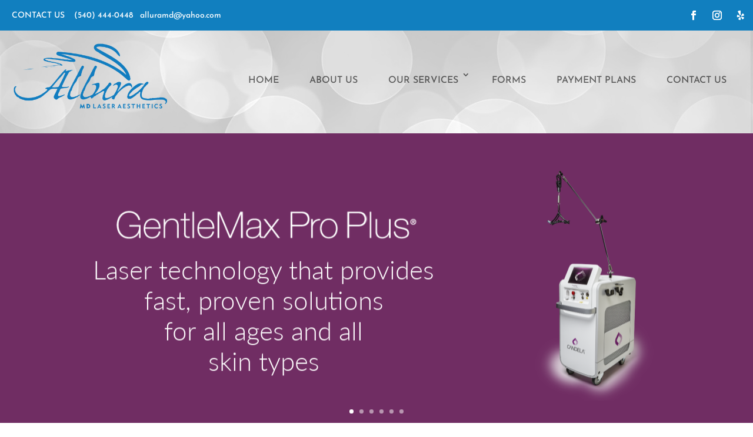

--- FILE ---
content_type: text/javascript
request_url: https://www.alluramd.com/wp-content/uploads/wtfdivi/wp_footer.js
body_size: 226
content:
jQuery(function($){$('.et-social-icons:not(:has(.et-social-instagram))').append('<li class="et-social-icon et-social-instagram"><a href="https://www.instagram.com/alluramdlaser/" class="icon" alt="Instagram" aria-label="Instagram"><span>Instagram</span></a></li>&nbsp;');});jQuery(function($){$('.et-social-icon a, .et-extra-social-icon a').attr('target','_blank');});jQuery(function($){});